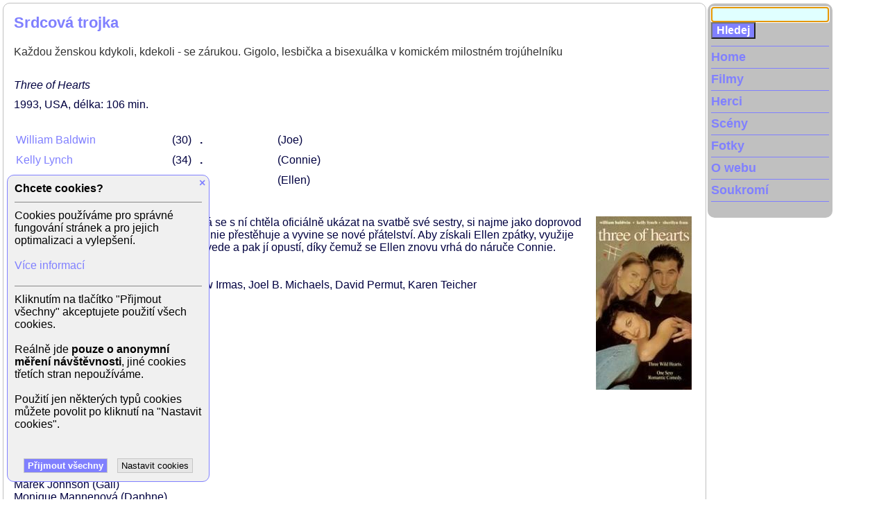

--- FILE ---
content_type: text/html; charset=UTF-8
request_url: https://www.xfilms.cz/film/srdcova-trojka
body_size: 8190
content:
<!doctype html>
<html lang="cs">
<head>
    <meta charset="utf-8"/>
    <meta name="viewport" content="width=device-width, initial-scale=1">
    <meta name="author" content="xfilms.cz">
    <meta name="robots" content="index, follow">
    <title>Srdcová trojka (1993) - film | xFilms.cz</title>
            <meta name="description" content="Každou ženskou kdykoli, kdekoli - se zárukou. Gigolo, lesbička a bisexuálka v komickém milostném trojúhelníku"/>
                <meta name="keywords" content="film, filmy, filmova databaze, herec, herci, herečka, herečky, celebrita, celebrity, osobnosti, nahe celebrity, nahé celebrity, celebrity cz, ceske celebrity, celebrity nahe, české celebrity, celebrity fotky, česke celebrity, slovenske celebrity"/>
            <link rel="stylesheet" type="text/css" href="/4/styles.css" media="all"/>
    <script type="text/javascript" src="/4/scripts.js"></script>
    <!-- Global site tag (gtag.js) - Google Analytics -->
    <script async src="https://www.googletagmanager.com/gtag/js?id=UA-3391108-1"></script>
    <script>
        window.dataLayer = window.dataLayer || [];

        function gtag() {
            dataLayer.push(arguments);
        }

        gtag('consent', 'default', {
            'ad_storage': 'denied',
            'ad_user_data': 'denied',
            'ad_personalization': 'denied',
            'analytics_storage': 'denied'
        });
        gtag('js', new Date());
        gtag('config', 'UA-3391108-1');
        gtag('config', 'G-Y2VTX2YSR2');
    </script>
</head>
<body>

<div class="envelope">

<div id="main" class="pbody">


<div class="ptext">
<div class="film">
<script>
    // GA4 Item View
    gtag("event", "GA4_view_item", {
        items: [
            {
                item_id: "2249",
                item_name: "Srdcová trojka",
                item_category: "Movie",
                quantity: 1
            }
        ]
    });
</script>
<script type="application/ld+json">
    {
        "@context": "http://schema.org",
        "@type": "Movie",
        "name": "Srdcová trojka",
        "description": "Každou ženskou kdykoli, kdekoli - se zárukou. Gigolo, lesbička a bisexuálka v komickém milostném trojúhelníku",
        "image": "/",
        "dateCreated": "1993"
    }
</script>
<h1 class="box">Srdcová trojka</h1>
    <div class="box perex">Každou ženskou kdykoli, kdekoli - se zárukou. Gigolo, lesbička a bisexuálka v komickém milostném trojúhelníku</div>
    <div class="box info">
    <div class="title2">Three of Hearts</div>
            <span>1993</span>
                <span>USA</span>
                <span>délka: 106 min</span>
        </div><div class="box scenes">
<div class="scene"><span class="name"><a href="/herec/william-baldwin">William  Baldwin</a></span><span class="age" title="Věk: 30">30</span><span class="level">.</span><span class="role">(Joe)</span></div>
<div class="scene"><span class="name"><a href="/herec/kelly-lynch">Kelly  Lynch</a></span><span class="age" title="Věk: 34">34</span><span class="level">.</span><span class="role">(Connie)</span></div>
<div class="scene"><span class="name"><a href="/herec/sherilyn-fenn">Sherilyn  Fenn</a></span><span class="age" title="Věk: 28">28</span><span class="level">.</span><span class="role">(Ellen)</span></div>
</div>
<div class="box article-part open-edit-menu" data-menu-id="edit1275">
    
    
                    <img class="article-pic main" src="/image/ThreeOfHearts.jpg"
            alt="Srdcová trojka"
            title="Srdcová trojka"
            align="right"
                        >
            
    Ellen se rozejde s Connie. Connie, která se s ní chtěla oficiálně ukázat na svatbě své sestry, si najme jako doprovod gigola Joea. Zanedlouho se Joe ke Connie přestěhuje a vyvine se nové přátelství. Aby získali Ellen zpátky, využije Joeova profesionálního šarmu - Joe ji svede a pak jí opustí, díky čemuž se Ellen znovu vrhá do náruče Connie.<br />
<br />
Režie: Yurek Bogayevicz<br />
Produkce: Hannah Hempstead, Matthew Irmas, Joel B. Michaels, David Permut, Karen Teicher<br />
Scénář: Adam Greenman, Mitch Glazer<br />
Kamera: Andrzej Sekula<br />
Hudba: Joe Jackson<br />
Rok výroby: 1993<br />
Země: USA<br />
Orig. jazyk: Anglický<br />
<br />
<b>Hrají:</b><br />
William Baldwin (Joe)<br />
Kelly Lynchová (Connie)<br />
Sherilyn Fennová (Ellen)<br />
Joe Pantoliano (Mickey)<br />
Gail Stricklandová (Yvonne)<br />
Cec Verrellová (Allison)<br />
Claire Callawayová (Isabella)<br />
Marek Johnson (Gail)<br />
Monique Mannenová (Daphne)<br />
Timothy Stickney (Ralph)<br />
Frank Ray Perilli (Patient)<br />

    </div>
    <div class="bottom-line">Aktualizováno: 10.5.2006</div>

</div>
</div><!-- end of ptext -->
</div><!-- end of main -->
<div id="leftcol">
<div class="leftmenu">

<div id="mainsearch">
    <form name="hledej" action="/hledej" method="post" onSubmit="return hledej_neco();">
        <input type="hidden" name="odeslano" value="Hledej">
                <input type="text" name="hledej" value="" onClick="clearInput(this);">
        <input type="submit" class="tlacitko" name="odeslat" value="Hledej">
    </form>
<script type="text/JavaScript">
    if (document.body.clientWidth >= 1220) {
        inputFocus(document.hledej.hledej, false);
    }
</script>
</div><!-- mainsearch end -->

<div id="hbmenu"><a class="menu" href="javascript: void(0)" onclick="openMenu('mainmenu')">MENU</a></div>
<nav id="mainmenu">
<ul>
	<li class="first-mainmenu"><a class="menu" href="/">Home</a></li>
	<li><a class="menu" href="/filmy/">Filmy</a></li>
	<li><a class="menu" href="/herci/">Herci</a></li>
	<li><a class="menu" href="/sceny/">Scény</a></li>
	<li><a class="menu" href="/foto/">Fotky</a></li>
	<li><a class="menu" href="/o-webu">O webu</a></li>
    <li><a class="menu" href="/soukromi">Soukromí</a></li>
				    </ul>
</nav>

<br clear="all" />
</div><!-- end of lefmenu -->
</div><!-- end of leftcol -->

<br clear="all" />

<div class="pata">
	<div id="topstrip"></div>
</div><!-- pata end -->

<script type="text/javascript">
document.write ('<img src="https://toplist.cz/dot.asp?id=790443&http='+escape(document.referrer)+'&wi='+escape(window.screen.width)+'&he='+escape(window.screen.height)+'&cd='+escape(window.screen.colorDepth)+'&t='+escape(document.title)+'" width="1" height="1" border="0" alt="TOPlist" />');
</script>
<noscript><img src="https://toplist.cz/dot.asp?id=790443" border="0" alt="TOPlist" width="1" height="1"></noscript>

<!-- -0.64333391189575  -->

<div id="cookie-bar" class="cookie-bar">
<div class="close"><a href="javascript: void(0)" onclick="hideCookieBar()">&times;</a></div>
<div class="title">Chcete cookies?</div>
<div class="description">Cookies používáme pro správné fungování stránek a pro jejich optimalizaci a vylepšení.<br><br>
            <a href="/soukromi">Více informací</a></div>
<div id="cookie-settings">
<div class="label-row">
<input class="switcher" type="checkbox" id="cookie-analytics" name="cookie-analytics" value="1">
<label for="cookie-analytics" class="label-consent">Analytické cookies</label>
</div>
<div class="label-description">Analytické cookies umožňují sledovat, které stránky jsou nejzajímavější a které naopak netáhnou nebo dokonce obsahují chyby.</div>
<div class="agree-buttons">
<button class="button main" name="saveCookieConsent" value="Uložit" onclick="return setCookieConsent()">Uložit nastavení cookies</button>
</div>
</div>
<div id="cookie-help" class="description">Kliknutím na tlačítko "Přijmout všechny" akceptujete použití všech cookies.<br><br>
                        Reálně jde <b>pouze o anonymní měření návštěvnosti</b>, jiné cookies třetích stran nepoužíváme.<br><br>
                        Použití jen některých typů cookies můžete povolit po kliknutí na "Nastavit cookies".<br><br></div>
<div id="agree-buttons" class="agree-buttons">
<button class="button main" name="saveAllCookies" value="Souhlasím" onclick="return setAllCookies()">Přijmout všechny</button>
<button class="button" name="setCookies" value="Nastavení" onclick="return showCookieSettings()">Nastavit cookies</button>
</div>
</div>

</div><!-- envelope end -->
</body>
</html>

<!-- New version -->